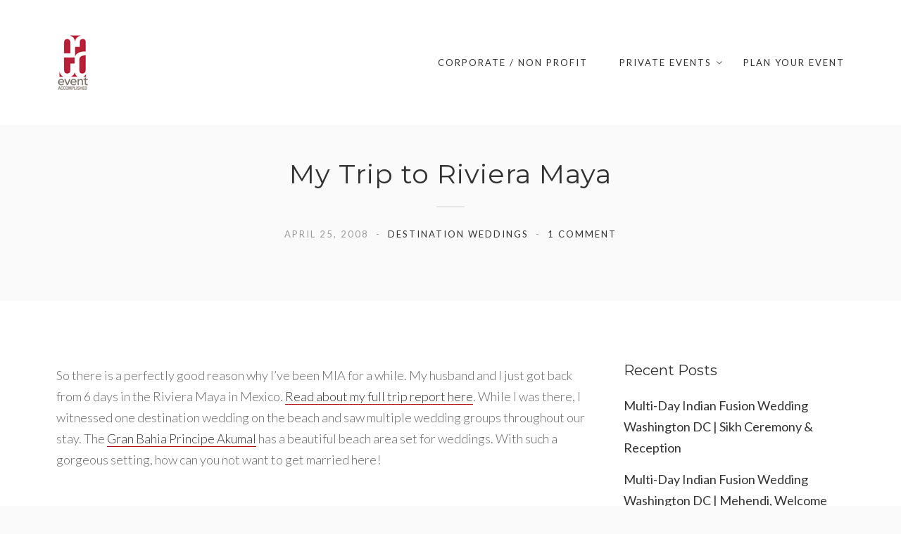

--- FILE ---
content_type: text/html; charset=UTF-8
request_url: http://eventaccomplished.com/2008/04/25/my-trip-to-riviera-maya/
body_size: 16871
content:
<!DOCTYPE html>
<html dir="ltr" lang="en" prefix="og: https://ogp.me/ns#">
<head>
<meta charset="UTF-8">
<meta name="viewport" content="width=device-width, initial-scale=1">
<link rel="profile" href="http://gmpg.org/xfn/11">
<link rel="pingback" href="http://eventaccomplished.com/xmlrpc.php">

<title>DC Wedding &amp; Event Planner | My Trip to Riviera Maya | Event Accomplished</title>
	<style>img:is([sizes="auto" i], [sizes^="auto," i]) { contain-intrinsic-size: 3000px 1500px }</style>
	
		<!-- All in One SEO 4.8.7 - aioseo.com -->
	<meta name="description" content="Trip to Riviera Maya" />
	<meta name="robots" content="max-image-preview:large" />
	<meta name="author" content="Vicky Choy"/>
	<link rel="canonical" href="http://eventaccomplished.com/2008/04/25/my-trip-to-riviera-maya/" />
	<meta name="generator" content="All in One SEO (AIOSEO) 4.8.7" />
		<meta property="og:locale" content="en_US" />
		<meta property="og:site_name" content="Event Accomplished | Washington DC Event &amp; Wedding Planner" />
		<meta property="og:type" content="article" />
		<meta property="og:title" content="DC Wedding &amp; Event Planner | My Trip to Riviera Maya | Event Accomplished" />
		<meta property="og:description" content="Trip to Riviera Maya" />
		<meta property="og:url" content="http://eventaccomplished.com/2008/04/25/my-trip-to-riviera-maya/" />
		<meta property="article:published_time" content="2008-04-25T04:01:26+00:00" />
		<meta property="article:modified_time" content="2017-06-06T03:01:55+00:00" />
		<meta name="twitter:card" content="summary" />
		<meta name="twitter:title" content="DC Wedding &amp; Event Planner | My Trip to Riviera Maya | Event Accomplished" />
		<meta name="twitter:description" content="Trip to Riviera Maya" />
		<script type="application/ld+json" class="aioseo-schema">
			{"@context":"https:\/\/schema.org","@graph":[{"@type":"Article","@id":"http:\/\/eventaccomplished.com\/2008\/04\/25\/my-trip-to-riviera-maya\/#article","name":"DC Wedding & Event Planner | My Trip to Riviera Maya | Event Accomplished","headline":"My Trip to Riviera Maya","author":{"@id":"http:\/\/eventaccomplished.com\/author\/vicky-choy\/#author"},"publisher":{"@id":"http:\/\/eventaccomplished.com\/#organization"},"image":{"@type":"ImageObject","url":"http:\/\/eventaccomplished.com\/wp-content\/uploads\/2017\/02\/logo-1.jpg","@id":"http:\/\/eventaccomplished.com\/#articleImage","width":91,"height":168},"datePublished":"2008-04-25T00:01:26-04:00","dateModified":"2017-06-05T23:01:55-04:00","inLanguage":"en","commentCount":1,"mainEntityOfPage":{"@id":"http:\/\/eventaccomplished.com\/2008\/04\/25\/my-trip-to-riviera-maya\/#webpage"},"isPartOf":{"@id":"http:\/\/eventaccomplished.com\/2008\/04\/25\/my-trip-to-riviera-maya\/#webpage"},"articleSection":"Destination Weddings"},{"@type":"BreadcrumbList","@id":"http:\/\/eventaccomplished.com\/2008\/04\/25\/my-trip-to-riviera-maya\/#breadcrumblist","itemListElement":[{"@type":"ListItem","@id":"http:\/\/eventaccomplished.com#listItem","position":1,"name":"Home","item":"http:\/\/eventaccomplished.com","nextItem":{"@type":"ListItem","@id":"http:\/\/eventaccomplished.com\/category\/destination-weddings\/#listItem","name":"Destination Weddings"}},{"@type":"ListItem","@id":"http:\/\/eventaccomplished.com\/category\/destination-weddings\/#listItem","position":2,"name":"Destination Weddings","item":"http:\/\/eventaccomplished.com\/category\/destination-weddings\/","nextItem":{"@type":"ListItem","@id":"http:\/\/eventaccomplished.com\/2008\/04\/25\/my-trip-to-riviera-maya\/#listItem","name":"My Trip to Riviera Maya"},"previousItem":{"@type":"ListItem","@id":"http:\/\/eventaccomplished.com#listItem","name":"Home"}},{"@type":"ListItem","@id":"http:\/\/eventaccomplished.com\/2008\/04\/25\/my-trip-to-riviera-maya\/#listItem","position":3,"name":"My Trip to Riviera Maya","previousItem":{"@type":"ListItem","@id":"http:\/\/eventaccomplished.com\/category\/destination-weddings\/#listItem","name":"Destination Weddings"}}]},{"@type":"Organization","@id":"http:\/\/eventaccomplished.com\/#organization","name":"Event Accomplished","description":"Washington DC Event & Wedding Planner","url":"http:\/\/eventaccomplished.com\/","logo":{"@type":"ImageObject","url":"http:\/\/eventaccomplished.com\/wp-content\/uploads\/2017\/02\/logo-1.jpg","@id":"http:\/\/eventaccomplished.com\/2008\/04\/25\/my-trip-to-riviera-maya\/#organizationLogo","width":91,"height":168},"image":{"@id":"http:\/\/eventaccomplished.com\/2008\/04\/25\/my-trip-to-riviera-maya\/#organizationLogo"}},{"@type":"Person","@id":"http:\/\/eventaccomplished.com\/author\/vicky-choy\/#author","url":"http:\/\/eventaccomplished.com\/author\/vicky-choy\/","name":"Vicky Choy"},{"@type":"WebPage","@id":"http:\/\/eventaccomplished.com\/2008\/04\/25\/my-trip-to-riviera-maya\/#webpage","url":"http:\/\/eventaccomplished.com\/2008\/04\/25\/my-trip-to-riviera-maya\/","name":"DC Wedding & Event Planner | My Trip to Riviera Maya | Event Accomplished","description":"Trip to Riviera Maya","inLanguage":"en","isPartOf":{"@id":"http:\/\/eventaccomplished.com\/#website"},"breadcrumb":{"@id":"http:\/\/eventaccomplished.com\/2008\/04\/25\/my-trip-to-riviera-maya\/#breadcrumblist"},"author":{"@id":"http:\/\/eventaccomplished.com\/author\/vicky-choy\/#author"},"creator":{"@id":"http:\/\/eventaccomplished.com\/author\/vicky-choy\/#author"},"datePublished":"2008-04-25T00:01:26-04:00","dateModified":"2017-06-05T23:01:55-04:00"},{"@type":"WebSite","@id":"http:\/\/eventaccomplished.com\/#website","url":"http:\/\/eventaccomplished.com\/","name":"Event Accomplished","description":"Washington DC Event & Wedding Planner","inLanguage":"en","publisher":{"@id":"http:\/\/eventaccomplished.com\/#organization"}}]}
		</script>
		<!-- All in One SEO -->

<link rel='dns-prefetch' href='//fonts.googleapis.com' />
<link rel='preconnect' href='https://fonts.gstatic.com' crossorigin />
<link rel="alternate" type="application/rss+xml" title="Event Accomplished &raquo; Feed" href="http://eventaccomplished.com/feed/" />
<link rel="alternate" type="application/rss+xml" title="Event Accomplished &raquo; Comments Feed" href="http://eventaccomplished.com/comments/feed/" />
<link rel="alternate" type="application/rss+xml" title="Event Accomplished &raquo; My Trip to Riviera Maya Comments Feed" href="http://eventaccomplished.com/2008/04/25/my-trip-to-riviera-maya/feed/" />
		<!-- This site uses the Google Analytics by MonsterInsights plugin v9.8.0 - Using Analytics tracking - https://www.monsterinsights.com/ -->
		<!-- Note: MonsterInsights is not currently configured on this site. The site owner needs to authenticate with Google Analytics in the MonsterInsights settings panel. -->
					<!-- No tracking code set -->
				<!-- / Google Analytics by MonsterInsights -->
		<script type="text/javascript">
/* <![CDATA[ */
window._wpemojiSettings = {"baseUrl":"https:\/\/s.w.org\/images\/core\/emoji\/16.0.1\/72x72\/","ext":".png","svgUrl":"https:\/\/s.w.org\/images\/core\/emoji\/16.0.1\/svg\/","svgExt":".svg","source":{"concatemoji":"http:\/\/eventaccomplished.com\/wp-includes\/js\/wp-emoji-release.min.js?ver=6.8.3"}};
/*! This file is auto-generated */
!function(s,n){var o,i,e;function c(e){try{var t={supportTests:e,timestamp:(new Date).valueOf()};sessionStorage.setItem(o,JSON.stringify(t))}catch(e){}}function p(e,t,n){e.clearRect(0,0,e.canvas.width,e.canvas.height),e.fillText(t,0,0);var t=new Uint32Array(e.getImageData(0,0,e.canvas.width,e.canvas.height).data),a=(e.clearRect(0,0,e.canvas.width,e.canvas.height),e.fillText(n,0,0),new Uint32Array(e.getImageData(0,0,e.canvas.width,e.canvas.height).data));return t.every(function(e,t){return e===a[t]})}function u(e,t){e.clearRect(0,0,e.canvas.width,e.canvas.height),e.fillText(t,0,0);for(var n=e.getImageData(16,16,1,1),a=0;a<n.data.length;a++)if(0!==n.data[a])return!1;return!0}function f(e,t,n,a){switch(t){case"flag":return n(e,"\ud83c\udff3\ufe0f\u200d\u26a7\ufe0f","\ud83c\udff3\ufe0f\u200b\u26a7\ufe0f")?!1:!n(e,"\ud83c\udde8\ud83c\uddf6","\ud83c\udde8\u200b\ud83c\uddf6")&&!n(e,"\ud83c\udff4\udb40\udc67\udb40\udc62\udb40\udc65\udb40\udc6e\udb40\udc67\udb40\udc7f","\ud83c\udff4\u200b\udb40\udc67\u200b\udb40\udc62\u200b\udb40\udc65\u200b\udb40\udc6e\u200b\udb40\udc67\u200b\udb40\udc7f");case"emoji":return!a(e,"\ud83e\udedf")}return!1}function g(e,t,n,a){var r="undefined"!=typeof WorkerGlobalScope&&self instanceof WorkerGlobalScope?new OffscreenCanvas(300,150):s.createElement("canvas"),o=r.getContext("2d",{willReadFrequently:!0}),i=(o.textBaseline="top",o.font="600 32px Arial",{});return e.forEach(function(e){i[e]=t(o,e,n,a)}),i}function t(e){var t=s.createElement("script");t.src=e,t.defer=!0,s.head.appendChild(t)}"undefined"!=typeof Promise&&(o="wpEmojiSettingsSupports",i=["flag","emoji"],n.supports={everything:!0,everythingExceptFlag:!0},e=new Promise(function(e){s.addEventListener("DOMContentLoaded",e,{once:!0})}),new Promise(function(t){var n=function(){try{var e=JSON.parse(sessionStorage.getItem(o));if("object"==typeof e&&"number"==typeof e.timestamp&&(new Date).valueOf()<e.timestamp+604800&&"object"==typeof e.supportTests)return e.supportTests}catch(e){}return null}();if(!n){if("undefined"!=typeof Worker&&"undefined"!=typeof OffscreenCanvas&&"undefined"!=typeof URL&&URL.createObjectURL&&"undefined"!=typeof Blob)try{var e="postMessage("+g.toString()+"("+[JSON.stringify(i),f.toString(),p.toString(),u.toString()].join(",")+"));",a=new Blob([e],{type:"text/javascript"}),r=new Worker(URL.createObjectURL(a),{name:"wpTestEmojiSupports"});return void(r.onmessage=function(e){c(n=e.data),r.terminate(),t(n)})}catch(e){}c(n=g(i,f,p,u))}t(n)}).then(function(e){for(var t in e)n.supports[t]=e[t],n.supports.everything=n.supports.everything&&n.supports[t],"flag"!==t&&(n.supports.everythingExceptFlag=n.supports.everythingExceptFlag&&n.supports[t]);n.supports.everythingExceptFlag=n.supports.everythingExceptFlag&&!n.supports.flag,n.DOMReady=!1,n.readyCallback=function(){n.DOMReady=!0}}).then(function(){return e}).then(function(){var e;n.supports.everything||(n.readyCallback(),(e=n.source||{}).concatemoji?t(e.concatemoji):e.wpemoji&&e.twemoji&&(t(e.twemoji),t(e.wpemoji)))}))}((window,document),window._wpemojiSettings);
/* ]]> */
</script>
<style id='wp-emoji-styles-inline-css' type='text/css'>

	img.wp-smiley, img.emoji {
		display: inline !important;
		border: none !important;
		box-shadow: none !important;
		height: 1em !important;
		width: 1em !important;
		margin: 0 0.07em !important;
		vertical-align: -0.1em !important;
		background: none !important;
		padding: 0 !important;
	}
</style>
<link rel='stylesheet' id='wp-block-library-css' href='http://eventaccomplished.com/wp-includes/css/dist/block-library/style.min.css?ver=6.8.3' type='text/css' media='all' />
<style id='classic-theme-styles-inline-css' type='text/css'>
/*! This file is auto-generated */
.wp-block-button__link{color:#fff;background-color:#32373c;border-radius:9999px;box-shadow:none;text-decoration:none;padding:calc(.667em + 2px) calc(1.333em + 2px);font-size:1.125em}.wp-block-file__button{background:#32373c;color:#fff;text-decoration:none}
</style>
<style id='global-styles-inline-css' type='text/css'>
:root{--wp--preset--aspect-ratio--square: 1;--wp--preset--aspect-ratio--4-3: 4/3;--wp--preset--aspect-ratio--3-4: 3/4;--wp--preset--aspect-ratio--3-2: 3/2;--wp--preset--aspect-ratio--2-3: 2/3;--wp--preset--aspect-ratio--16-9: 16/9;--wp--preset--aspect-ratio--9-16: 9/16;--wp--preset--color--black: #000000;--wp--preset--color--cyan-bluish-gray: #abb8c3;--wp--preset--color--white: #ffffff;--wp--preset--color--pale-pink: #f78da7;--wp--preset--color--vivid-red: #cf2e2e;--wp--preset--color--luminous-vivid-orange: #ff6900;--wp--preset--color--luminous-vivid-amber: #fcb900;--wp--preset--color--light-green-cyan: #7bdcb5;--wp--preset--color--vivid-green-cyan: #00d084;--wp--preset--color--pale-cyan-blue: #8ed1fc;--wp--preset--color--vivid-cyan-blue: #0693e3;--wp--preset--color--vivid-purple: #9b51e0;--wp--preset--gradient--vivid-cyan-blue-to-vivid-purple: linear-gradient(135deg,rgba(6,147,227,1) 0%,rgb(155,81,224) 100%);--wp--preset--gradient--light-green-cyan-to-vivid-green-cyan: linear-gradient(135deg,rgb(122,220,180) 0%,rgb(0,208,130) 100%);--wp--preset--gradient--luminous-vivid-amber-to-luminous-vivid-orange: linear-gradient(135deg,rgba(252,185,0,1) 0%,rgba(255,105,0,1) 100%);--wp--preset--gradient--luminous-vivid-orange-to-vivid-red: linear-gradient(135deg,rgba(255,105,0,1) 0%,rgb(207,46,46) 100%);--wp--preset--gradient--very-light-gray-to-cyan-bluish-gray: linear-gradient(135deg,rgb(238,238,238) 0%,rgb(169,184,195) 100%);--wp--preset--gradient--cool-to-warm-spectrum: linear-gradient(135deg,rgb(74,234,220) 0%,rgb(151,120,209) 20%,rgb(207,42,186) 40%,rgb(238,44,130) 60%,rgb(251,105,98) 80%,rgb(254,248,76) 100%);--wp--preset--gradient--blush-light-purple: linear-gradient(135deg,rgb(255,206,236) 0%,rgb(152,150,240) 100%);--wp--preset--gradient--blush-bordeaux: linear-gradient(135deg,rgb(254,205,165) 0%,rgb(254,45,45) 50%,rgb(107,0,62) 100%);--wp--preset--gradient--luminous-dusk: linear-gradient(135deg,rgb(255,203,112) 0%,rgb(199,81,192) 50%,rgb(65,88,208) 100%);--wp--preset--gradient--pale-ocean: linear-gradient(135deg,rgb(255,245,203) 0%,rgb(182,227,212) 50%,rgb(51,167,181) 100%);--wp--preset--gradient--electric-grass: linear-gradient(135deg,rgb(202,248,128) 0%,rgb(113,206,126) 100%);--wp--preset--gradient--midnight: linear-gradient(135deg,rgb(2,3,129) 0%,rgb(40,116,252) 100%);--wp--preset--font-size--small: 13px;--wp--preset--font-size--medium: 20px;--wp--preset--font-size--large: 36px;--wp--preset--font-size--x-large: 42px;--wp--preset--spacing--20: 0.44rem;--wp--preset--spacing--30: 0.67rem;--wp--preset--spacing--40: 1rem;--wp--preset--spacing--50: 1.5rem;--wp--preset--spacing--60: 2.25rem;--wp--preset--spacing--70: 3.38rem;--wp--preset--spacing--80: 5.06rem;--wp--preset--shadow--natural: 6px 6px 9px rgba(0, 0, 0, 0.2);--wp--preset--shadow--deep: 12px 12px 50px rgba(0, 0, 0, 0.4);--wp--preset--shadow--sharp: 6px 6px 0px rgba(0, 0, 0, 0.2);--wp--preset--shadow--outlined: 6px 6px 0px -3px rgba(255, 255, 255, 1), 6px 6px rgba(0, 0, 0, 1);--wp--preset--shadow--crisp: 6px 6px 0px rgba(0, 0, 0, 1);}:where(.is-layout-flex){gap: 0.5em;}:where(.is-layout-grid){gap: 0.5em;}body .is-layout-flex{display: flex;}.is-layout-flex{flex-wrap: wrap;align-items: center;}.is-layout-flex > :is(*, div){margin: 0;}body .is-layout-grid{display: grid;}.is-layout-grid > :is(*, div){margin: 0;}:where(.wp-block-columns.is-layout-flex){gap: 2em;}:where(.wp-block-columns.is-layout-grid){gap: 2em;}:where(.wp-block-post-template.is-layout-flex){gap: 1.25em;}:where(.wp-block-post-template.is-layout-grid){gap: 1.25em;}.has-black-color{color: var(--wp--preset--color--black) !important;}.has-cyan-bluish-gray-color{color: var(--wp--preset--color--cyan-bluish-gray) !important;}.has-white-color{color: var(--wp--preset--color--white) !important;}.has-pale-pink-color{color: var(--wp--preset--color--pale-pink) !important;}.has-vivid-red-color{color: var(--wp--preset--color--vivid-red) !important;}.has-luminous-vivid-orange-color{color: var(--wp--preset--color--luminous-vivid-orange) !important;}.has-luminous-vivid-amber-color{color: var(--wp--preset--color--luminous-vivid-amber) !important;}.has-light-green-cyan-color{color: var(--wp--preset--color--light-green-cyan) !important;}.has-vivid-green-cyan-color{color: var(--wp--preset--color--vivid-green-cyan) !important;}.has-pale-cyan-blue-color{color: var(--wp--preset--color--pale-cyan-blue) !important;}.has-vivid-cyan-blue-color{color: var(--wp--preset--color--vivid-cyan-blue) !important;}.has-vivid-purple-color{color: var(--wp--preset--color--vivid-purple) !important;}.has-black-background-color{background-color: var(--wp--preset--color--black) !important;}.has-cyan-bluish-gray-background-color{background-color: var(--wp--preset--color--cyan-bluish-gray) !important;}.has-white-background-color{background-color: var(--wp--preset--color--white) !important;}.has-pale-pink-background-color{background-color: var(--wp--preset--color--pale-pink) !important;}.has-vivid-red-background-color{background-color: var(--wp--preset--color--vivid-red) !important;}.has-luminous-vivid-orange-background-color{background-color: var(--wp--preset--color--luminous-vivid-orange) !important;}.has-luminous-vivid-amber-background-color{background-color: var(--wp--preset--color--luminous-vivid-amber) !important;}.has-light-green-cyan-background-color{background-color: var(--wp--preset--color--light-green-cyan) !important;}.has-vivid-green-cyan-background-color{background-color: var(--wp--preset--color--vivid-green-cyan) !important;}.has-pale-cyan-blue-background-color{background-color: var(--wp--preset--color--pale-cyan-blue) !important;}.has-vivid-cyan-blue-background-color{background-color: var(--wp--preset--color--vivid-cyan-blue) !important;}.has-vivid-purple-background-color{background-color: var(--wp--preset--color--vivid-purple) !important;}.has-black-border-color{border-color: var(--wp--preset--color--black) !important;}.has-cyan-bluish-gray-border-color{border-color: var(--wp--preset--color--cyan-bluish-gray) !important;}.has-white-border-color{border-color: var(--wp--preset--color--white) !important;}.has-pale-pink-border-color{border-color: var(--wp--preset--color--pale-pink) !important;}.has-vivid-red-border-color{border-color: var(--wp--preset--color--vivid-red) !important;}.has-luminous-vivid-orange-border-color{border-color: var(--wp--preset--color--luminous-vivid-orange) !important;}.has-luminous-vivid-amber-border-color{border-color: var(--wp--preset--color--luminous-vivid-amber) !important;}.has-light-green-cyan-border-color{border-color: var(--wp--preset--color--light-green-cyan) !important;}.has-vivid-green-cyan-border-color{border-color: var(--wp--preset--color--vivid-green-cyan) !important;}.has-pale-cyan-blue-border-color{border-color: var(--wp--preset--color--pale-cyan-blue) !important;}.has-vivid-cyan-blue-border-color{border-color: var(--wp--preset--color--vivid-cyan-blue) !important;}.has-vivid-purple-border-color{border-color: var(--wp--preset--color--vivid-purple) !important;}.has-vivid-cyan-blue-to-vivid-purple-gradient-background{background: var(--wp--preset--gradient--vivid-cyan-blue-to-vivid-purple) !important;}.has-light-green-cyan-to-vivid-green-cyan-gradient-background{background: var(--wp--preset--gradient--light-green-cyan-to-vivid-green-cyan) !important;}.has-luminous-vivid-amber-to-luminous-vivid-orange-gradient-background{background: var(--wp--preset--gradient--luminous-vivid-amber-to-luminous-vivid-orange) !important;}.has-luminous-vivid-orange-to-vivid-red-gradient-background{background: var(--wp--preset--gradient--luminous-vivid-orange-to-vivid-red) !important;}.has-very-light-gray-to-cyan-bluish-gray-gradient-background{background: var(--wp--preset--gradient--very-light-gray-to-cyan-bluish-gray) !important;}.has-cool-to-warm-spectrum-gradient-background{background: var(--wp--preset--gradient--cool-to-warm-spectrum) !important;}.has-blush-light-purple-gradient-background{background: var(--wp--preset--gradient--blush-light-purple) !important;}.has-blush-bordeaux-gradient-background{background: var(--wp--preset--gradient--blush-bordeaux) !important;}.has-luminous-dusk-gradient-background{background: var(--wp--preset--gradient--luminous-dusk) !important;}.has-pale-ocean-gradient-background{background: var(--wp--preset--gradient--pale-ocean) !important;}.has-electric-grass-gradient-background{background: var(--wp--preset--gradient--electric-grass) !important;}.has-midnight-gradient-background{background: var(--wp--preset--gradient--midnight) !important;}.has-small-font-size{font-size: var(--wp--preset--font-size--small) !important;}.has-medium-font-size{font-size: var(--wp--preset--font-size--medium) !important;}.has-large-font-size{font-size: var(--wp--preset--font-size--large) !important;}.has-x-large-font-size{font-size: var(--wp--preset--font-size--x-large) !important;}
:where(.wp-block-post-template.is-layout-flex){gap: 1.25em;}:where(.wp-block-post-template.is-layout-grid){gap: 1.25em;}
:where(.wp-block-columns.is-layout-flex){gap: 2em;}:where(.wp-block-columns.is-layout-grid){gap: 2em;}
:root :where(.wp-block-pullquote){font-size: 1.5em;line-height: 1.6;}
</style>
<link rel='stylesheet' id='contact-form-7-css' href='http://eventaccomplished.com/wp-content/plugins/contact-form-7/includes/css/styles.css?ver=6.1.1' type='text/css' media='all' />
<link rel='stylesheet' id='dt-extend-vc-css' href='http://eventaccomplished.com/wp-content/plugins/delicious-addons-dazzle/extend-vc/core/assets/css/delicious-extend-vc.css?ver=6.8.3' type='text/css' media='all' />
<link rel='stylesheet' id='dt-css-plugins-css' href='http://eventaccomplished.com/wp-content/plugins/delicious-addons-dazzle/extend-vc/core/assets/css/delicious-plugins.css?ver=6.8.3' type='text/css' media='all' />
<!--[if lte IE 10]>
<link rel='stylesheet' id='dt-ie-hacks-css' href='http://eventaccomplished.com/wp-content/plugins/delicious-addons-dazzle/extend-vc/core/assets/css/ie.css?ver=6.8.3' type='text/css' media='all' />
<![endif]-->
<link rel='stylesheet' id='rs-plugin-settings-css' href='http://eventaccomplished.com/wp-content/plugins/revslider/public/assets/css/rs6.css?ver=6.2.23' type='text/css' media='all' />
<style id='rs-plugin-settings-inline-css' type='text/css'>
#rs-demo-id {}
</style>
<link rel='stylesheet' id='dazzle-style-css' href='http://eventaccomplished.com/wp-content/themes/dazzle/style.css?ver=6.8.3' type='text/css' media='all' />
<style id='dazzle-style-inline-css' type='text/css'>
#topfooter aside { width:22%; }
.menu .sub-menu li{ border-left: 1px solid #eee; }
.menu .sub-menu a { padding: 8px 20px; font-size: 14px; line-height: 1.6 !important; }
.main-navigation li a, #dazzle-left-side .menu li a { line-height: inherit !important; }
.main-navigation ul#primary-menu>li.menu-item-has-children:after { top: 5px; }

.main-navigation { min-width: 940px; }

.ww-reviews-widget { max-width: none !important; }

ul,
ol { list-style-position: outside; margin-left: 23px; }

.widget-area ul,
.widget-area ol { margin: 0; }

.entry-content a img { padding-top: 20px; }

.gsection_title { color: #B91F37 !important; }
.gfield.gsection { margin: 0 !important; border-bottom: none !important; }
.gfield { margin: 0 0 10px 0 !important; }
.gfield .medium { margin: 0 !important; border: 1px solid #eee; }
.gform_wrapper .top_label .gfield_label { margin: 0 !important; }
.ginput_container.ginput_container_text { margin: 0 !important; }

.gfield input[type="text"] { height: 36px !important; }
.ginput_container_radio input[type="radio"] { margin: 6px 5px 2px 0 !important; }
body .gform_wrapper .top_label div.ginput_container { margin-top: 8px !important;}

.gform_wrapper li.gfield.gfield_error,
.gform_wrapper li.gfield.gfield_error.gfield_contains_required.gfield_creditcard_warning {
    border: none !important; background-color: transparent !important; }
.gfield.gfield_error { padding: 0 16px 0 0 !important; }
.gfield_description.validation_message { padding-top: 0px !important; font-size: .7em !important; }
.gform_wrapper div.validation_error { display: none !important; }

.page-template-default .site-main li { list-style-type: disc; }

.bm .bi { border-radius: 6px; }

@media only screen and (max-width: 1023px) {
.sub-menu .menu-item,
.menu .sub-menu li { border: none; }

#header.is-triggered { background-color: #fff !important; }
}

.is-png { padding: 2px; }
.dt-title-wrapper * { font-family: Lato, sans-serif; }
.dt-button, button, input[type="submit"].solid, input[type="reset"].solid, input[type="button"].solid, .dt-dropcap-1, .format-quote span, .dt-play-video, .skillbar-title, .counter-number, .package-title, .package-price, .ias-wrapper .ias-trigger, .ias-wrapper .ias-trigger .to-trigger, .ias-noneleft p, .ias-infinite-loader, .ias-wrapper.to-hide, .timeline-wrapper .timeline-list li .timeline-item .timeline-number, span.info-title, .to-trigger, .projnav li span, .is-alt-text, .pagenav, .small-btn-link { font-family: Montserrat, Helvetica, Arial, sans-serif;} 
.main-navigation a:before, .main-navigation a:after { content: none !important; }
.dt-button.button-primary:hover, button.button-primary:hover, input[type="submit"].button-primary:hover, input[type="reset"].button-primary:hover, input[type="button"].button-primary:hover, .dt-button.button-primary:focus, button.button-primary:focus, input[type="submit"].button-primary:focus, input[type="reset"].button-primary:focus, input[type="button"].button-primary:focus, .widget-area .tagcloud a:hover, #headersocial li a:hover { background-color: #B00E0E; border-color:  #B00E0E; }

					.main-navigation ul ul li.current-menu-item > a, .main-navigation a:hover, .main-navigation .current > a, .main-navigation .current > a:hover, .main-navigation.dark-header a:hover, .pagenav a:hover, .pagenav span.current, .author-bio .author-description h3 a:hover, .blog-grid a.excerpt-read-more span:hover, h2.entry-title a:hover, h1.entry-title a:hover, .post-read-more a:hover, aside[id^="woocommerce_"] li a:hover, html .woocommerce ul.products li.product a h3:hover, html .woocommerce .woocommerce-message:before, .widget-area a:hover,.main-navigation :not(.menu-item-type-custom).current_page_item > a, 

					.process-item-title .pi-title, .no-fill .dt-service-icon * , .thin-fill .dt-service-icon span, .thin-fill .dt-service-icon i, .dt-services-grid .delicious-service .delicious-service-icon, .dt-blog-carousel h3.entry-title a:hover, .dt-blog-carousel a.excerpt-read-more span:hover, .dt_pagination a, .dt_pagination a:hover, .dt_pagination span.current, .portfolio.portfolio-layout-mosaic li .dt-awesome-project h3 a:hover, .portfolio.portfolio-layout-parallax li .dt-awesome-project h3 a:hover, ul.dt-tabs li:hover, ul.dt-tabs li.current span.dt-tab-count, ul.dt-tabs li.current span.dt-tab-title, .dt-service-box:hover .dt-service-box-icon span, .timeline-wrapper .timeline-list li .timeline-item:hover .timeline-number, .darker-overlay ul li a:hover, .rev_slider a, .intro-wrapper #text-typed, .intro-wrapper .typed-cursor, #dazzle-left-side .menu li a:hover, #dazzle-left-side .menu li.current > a, #dazzle-left-side #menu-dazzle-regular-menu .current-menu-item a
					 { color: #B00E0E; }

					.main-navigation a:before, .main-navigation a:after, .main-navigation a:hover:before, .main-navigation .current > a:after, .dt-play-video:hover, .main-navigation :not(.menu-item-type-custom).current_page_item > a:after, ::-webkit-scrollbar-thumb:hover,

					.work-cta:hover, .bold-fill .dt-service-icon i, .bold-fill .dt-service-icon span, .dt-blog-carousel .post-thumbnail .post-icon, .portfolio.portfolio-layout-mosaic li .dt-awesome-project h3 a:after, .portfolio.portfolio-layout-parallax li .dt-awesome-project h3 a:after, .timeline-wrapper .timeline-list li:hover:after, #dazzle-left-side .menu li > a:before, html .main-navigation .current_page_item:not(.menu-item-type-custom) > a:after, html .main-navigation .current_page_item:not(.menu-item-type-custom) > a:before
					 { background: #B00E0E ; }

					 html .main-navigation .current_page_item:not(.menu-item-type-custom) > a:after, html .main-navigation .current_page_item:not(.menu-item-type-custom) > a:before, .main-navigation a:hover::before, .main-navigation .current > a::after, .main-navigation a:before, .main-navigation a:after, .timeline-wrapper .timeline-list li:hover:after {
					 	background-color: #B00E0E ;
					 }
					
					p a, .pagenav a:hover, .pagenav span.current, html #comments .bodycomment a, .blog-grid a.excerpt-read-more span:hover, html .post-read-more a, html .woocommerce .woocommerce-message,  html .single-product.woocommerce #content .product .woocommerce-tabs .tabs li.active,

					.thin-fill .dt-service-icon span, .thin-fill .dt-service-icon i, .dt-blog-carousel a.excerpt-read-more span:hover, .dt_pagination a:hover, .dt_pagination span.current
					   { border-color: #B00E0E}
				
html body {background: #FAFAFA;}#wrapper {background: #FFFFFF;}
#header { padding-top: 20pxpx; padding-bottom: 20pxpx;  }
#topfooter aside { width:22%; }
.menu .sub-menu li{ border-left: 1px solid #eee; }
.menu .sub-menu a { padding: 8px 20px; font-size: 14px; line-height: 1.6 !important; }
.main-navigation li a, #dazzle-left-side .menu li a { line-height: inherit !important; }
.main-navigation ul#primary-menu>li.menu-item-has-children:after { top: 5px; }

.main-navigation { min-width: 940px; }

.ww-reviews-widget { max-width: none !important; }

ul,
ol { list-style-position: outside; margin-left: 23px; }

.widget-area ul,
.widget-area ol { margin: 0; }

.entry-content a img { padding-top: 20px; }

.gsection_title { color: #B91F37 !important; }
.gfield.gsection { margin: 0 !important; border-bottom: none !important; }
.gfield { margin: 0 0 10px 0 !important; }
.gfield .medium { margin: 0 !important; border: 1px solid #eee; }
.gform_wrapper .top_label .gfield_label { margin: 0 !important; }
.ginput_container.ginput_container_text { margin: 0 !important; }

.gfield input[type="text"] { height: 36px !important; }
.ginput_container_radio input[type="radio"] { margin: 6px 5px 2px 0 !important; }
body .gform_wrapper .top_label div.ginput_container { margin-top: 8px !important;}

.gform_wrapper li.gfield.gfield_error,
.gform_wrapper li.gfield.gfield_error.gfield_contains_required.gfield_creditcard_warning {
    border: none !important; background-color: transparent !important; }
.gfield.gfield_error { padding: 0 16px 0 0 !important; }
.gfield_description.validation_message { padding-top: 0px !important; font-size: .7em !important; }
.gform_wrapper div.validation_error { display: none !important; }

.page-template-default .site-main li { list-style-type: disc; }

.bm .bi { border-radius: 6px; }

@media only screen and (max-width: 1023px) {
.sub-menu .menu-item,
.menu .sub-menu li { border: none; }

#header.is-triggered { background-color: #fff !important; }
}

.is-png { padding: 2px; }
.dt-title-wrapper * { font-family: Lato, sans-serif; }
.dt-button, button, input[type="submit"].solid, input[type="reset"].solid, input[type="button"].solid, .dt-dropcap-1, .format-quote span, .dt-play-video, .skillbar-title, .counter-number, .package-title, .package-price, .ias-wrapper .ias-trigger, .ias-wrapper .ias-trigger .to-trigger, .ias-noneleft p, .ias-infinite-loader, .ias-wrapper.to-hide, .timeline-wrapper .timeline-list li .timeline-item .timeline-number, span.info-title, .to-trigger, .projnav li span, .is-alt-text, .pagenav, .small-btn-link { font-family: Montserrat, Helvetica, Arial, sans-serif;} 
.main-navigation a:before, .main-navigation a:after { content: none !important; }
.dt-button.button-primary:hover, button.button-primary:hover, input[type="submit"].button-primary:hover, input[type="reset"].button-primary:hover, input[type="button"].button-primary:hover, .dt-button.button-primary:focus, button.button-primary:focus, input[type="submit"].button-primary:focus, input[type="reset"].button-primary:focus, input[type="button"].button-primary:focus, .widget-area .tagcloud a:hover, #headersocial li a:hover { background-color: #B00E0E; border-color:  #B00E0E; }

					.main-navigation ul ul li.current-menu-item > a, .main-navigation a:hover, .main-navigation .current > a, .main-navigation .current > a:hover, .main-navigation.dark-header a:hover, .pagenav a:hover, .pagenav span.current, .author-bio .author-description h3 a:hover, .blog-grid a.excerpt-read-more span:hover, h2.entry-title a:hover, h1.entry-title a:hover, .post-read-more a:hover, aside[id^="woocommerce_"] li a:hover, html .woocommerce ul.products li.product a h3:hover, html .woocommerce .woocommerce-message:before, .widget-area a:hover,.main-navigation :not(.menu-item-type-custom).current_page_item > a, 

					.process-item-title .pi-title, .no-fill .dt-service-icon * , .thin-fill .dt-service-icon span, .thin-fill .dt-service-icon i, .dt-services-grid .delicious-service .delicious-service-icon, .dt-blog-carousel h3.entry-title a:hover, .dt-blog-carousel a.excerpt-read-more span:hover, .dt_pagination a, .dt_pagination a:hover, .dt_pagination span.current, .portfolio.portfolio-layout-mosaic li .dt-awesome-project h3 a:hover, .portfolio.portfolio-layout-parallax li .dt-awesome-project h3 a:hover, ul.dt-tabs li:hover, ul.dt-tabs li.current span.dt-tab-count, ul.dt-tabs li.current span.dt-tab-title, .dt-service-box:hover .dt-service-box-icon span, .timeline-wrapper .timeline-list li .timeline-item:hover .timeline-number, .darker-overlay ul li a:hover, .rev_slider a, .intro-wrapper #text-typed, .intro-wrapper .typed-cursor, #dazzle-left-side .menu li a:hover, #dazzle-left-side .menu li.current > a, #dazzle-left-side #menu-dazzle-regular-menu .current-menu-item a
					 { color: #B00E0E; }

					.main-navigation a:before, .main-navigation a:after, .main-navigation a:hover:before, .main-navigation .current > a:after, .dt-play-video:hover, .main-navigation :not(.menu-item-type-custom).current_page_item > a:after, ::-webkit-scrollbar-thumb:hover,

					.work-cta:hover, .bold-fill .dt-service-icon i, .bold-fill .dt-service-icon span, .dt-blog-carousel .post-thumbnail .post-icon, .portfolio.portfolio-layout-mosaic li .dt-awesome-project h3 a:after, .portfolio.portfolio-layout-parallax li .dt-awesome-project h3 a:after, .timeline-wrapper .timeline-list li:hover:after, #dazzle-left-side .menu li > a:before, html .main-navigation .current_page_item:not(.menu-item-type-custom) > a:after, html .main-navigation .current_page_item:not(.menu-item-type-custom) > a:before
					 { background: #B00E0E ; }

					 html .main-navigation .current_page_item:not(.menu-item-type-custom) > a:after, html .main-navigation .current_page_item:not(.menu-item-type-custom) > a:before, .main-navigation a:hover::before, .main-navigation .current > a::after, .main-navigation a:before, .main-navigation a:after, .timeline-wrapper .timeline-list li:hover:after {
					 	background-color: #B00E0E ;
					 }
					
					p a, .pagenav a:hover, .pagenav span.current, html #comments .bodycomment a, .blog-grid a.excerpt-read-more span:hover, html .post-read-more a, html .woocommerce .woocommerce-message,  html .single-product.woocommerce #content .product .woocommerce-tabs .tabs li.active,

					.thin-fill .dt-service-icon span, .thin-fill .dt-service-icon i, .dt-blog-carousel a.excerpt-read-more span:hover, .dt_pagination a:hover, .dt_pagination span.current
					   { border-color: #B00E0E}
				
html body {background: #FAFAFA;}#wrapper {background: #FFFFFF;}
#header { padding-top: 20pxpx; padding-bottom: 20pxpx;  }
</style>
<link rel='stylesheet' id='dazzle-child-style-css' href='http://eventaccomplished.com/wp-content/themes/dazzle-child/style.css?ver=1.1' type='text/css' media='all' />
<link rel='stylesheet' id='fontawesome-css' href='http://eventaccomplished.com/wp-content/themes/dazzle/assets/fonts/font-awesome/css/font-awesome.css?ver=6.8.3' type='text/css' media='all' />
<link rel='stylesheet' id='et-line-css' href='http://eventaccomplished.com/wp-content/themes/dazzle/assets/fonts/et-line-font/et-line.css?ver=6.8.3' type='text/css' media='all' />
<link rel="preload" as="style" href="https://fonts.googleapis.com/css?family=Lato:100,300,400,700,900,100italic,300italic,400italic,700italic,900italic%7CMontserrat:400,700&#038;subset=latin&#038;display=swap&#038;ver=1616127264" /><link rel="stylesheet" href="https://fonts.googleapis.com/css?family=Lato:100,300,400,700,900,100italic,300italic,400italic,700italic,900italic%7CMontserrat:400,700&#038;subset=latin&#038;display=swap&#038;ver=1616127264" media="print" onload="this.media='all'"><noscript><link rel="stylesheet" href="https://fonts.googleapis.com/css?family=Lato:100,300,400,700,900,100italic,300italic,400italic,700italic,900italic%7CMontserrat:400,700&#038;subset=latin&#038;display=swap&#038;ver=1616127264" /></noscript><script type="text/javascript" src="http://eventaccomplished.com/wp-includes/js/jquery/jquery.min.js?ver=3.7.1" id="jquery-core-js"></script>
<script type="text/javascript" src="http://eventaccomplished.com/wp-includes/js/jquery/jquery-migrate.min.js?ver=3.4.1" id="jquery-migrate-js"></script>
<script type="text/javascript" src="http://eventaccomplished.com/wp-content/plugins/revslider/public/assets/js/rbtools.min.js?ver=6.2.23" id="tp-tools-js"></script>
<script type="text/javascript" src="http://eventaccomplished.com/wp-content/plugins/revslider/public/assets/js/rs6.min.js?ver=6.2.23" id="revmin-js"></script>
<script type="text/javascript" id="dazzle-qloader-js-extra">
/* <![CDATA[ */
var dazzle_load = {"logo":"<div id=\"preloader-with-img\"><div id=\"spinner\"><\/div><img class=\"is-in-preloader\" src=\"http:\/\/www.eventaccomplished.com\/wp-content\/uploads\/2017\/02\/spinner_logo.jpg\" width=\"80\" height= \"80\"\/><\/div><\/div>"};
var dazzle_load = {"logo":"<div id=\"preloader-with-img\"><div id=\"spinner\"><\/div><img class=\"is-in-preloader\" src=\"http:\/\/www.eventaccomplished.com\/wp-content\/uploads\/2017\/02\/spinner_logo.jpg\" width=\"80\" height= \"80\"\/><\/div><\/div>"};
/* ]]> */
</script>
<script type="text/javascript" src="http://eventaccomplished.com/wp-content/themes/dazzle/assets/js/plugins/jquery.queryloader2.js?ver=1.0" id="dazzle-qloader-js"></script>
<script type="text/javascript" id="dazzle-custom-loader-js-extra">
/* <![CDATA[ */
var dazzle_loader = {"dazzle_bcolor":"#B00E0E"};
var dazzle_loader = {"dazzle_bcolor":"#B00E0E"};
/* ]]> */
</script>
<script type="text/javascript" src="http://eventaccomplished.com/wp-content/themes/dazzle/assets/js/custom-loader.js?ver=1.0" id="dazzle-custom-loader-js"></script>
<link rel="https://api.w.org/" href="http://eventaccomplished.com/wp-json/" /><link rel="alternate" title="JSON" type="application/json" href="http://eventaccomplished.com/wp-json/wp/v2/posts/2424" /><link rel="EditURI" type="application/rsd+xml" title="RSD" href="http://eventaccomplished.com/xmlrpc.php?rsd" />
<meta name="generator" content="WordPress 6.8.3" />
<link rel='shortlink' href='http://eventaccomplished.com/?p=2424' />
<link rel="alternate" title="oEmbed (JSON)" type="application/json+oembed" href="http://eventaccomplished.com/wp-json/oembed/1.0/embed?url=http%3A%2F%2Feventaccomplished.com%2F2008%2F04%2F25%2Fmy-trip-to-riviera-maya%2F" />
<link rel="alternate" title="oEmbed (XML)" type="text/xml+oembed" href="http://eventaccomplished.com/wp-json/oembed/1.0/embed?url=http%3A%2F%2Feventaccomplished.com%2F2008%2F04%2F25%2Fmy-trip-to-riviera-maya%2F&#038;format=xml" />
<meta name="generator" content="Redux 4.5.7" /><script>(function(i,s,o,g,r,a,m){i['GoogleAnalyticsObject']=r;i[r]=i[r]||function(){
(i[r].q=i[r].q||[]).push(arguments)},i[r].l=1*new Date();a=s.createElement(o),
m=s.getElementsByTagName(o)[0];a.async=1;a.src=g;m.parentNode.insertBefore(a,m)
})(window,document,'script','https://www.google-analytics.com/analytics.js','ga');

ga('create', 'UA-26752605-1', 'auto');
ga('send', 'pageview');</script><meta name="generator" content="Powered by WPBakery Page Builder - drag and drop page builder for WordPress."/>
<script>(function(i,s,o,g,r,a,m){i['GoogleAnalyticsObject']=r;i[r]=i[r]||function(){
(i[r].q=i[r].q||[]).push(arguments)},i[r].l=1*new Date();a=s.createElement(o),
m=s.getElementsByTagName(o)[0];a.async=1;a.src=g;m.parentNode.insertBefore(a,m)
})(window,document,'script','https://www.google-analytics.com/analytics.js','ga');

ga('create', 'UA-26752605-1', 'auto');
ga('send', 'pageview');</script><meta name="generator" content="Powered by Slider Revolution 6.2.23 - responsive, Mobile-Friendly Slider Plugin for WordPress with comfortable drag and drop interface." />
<link rel="icon" href="http://eventaccomplished.com/wp-content/uploads/2017/02/spinner_logo.jpg" sizes="32x32" />
<link rel="icon" href="http://eventaccomplished.com/wp-content/uploads/2017/02/spinner_logo.jpg" sizes="192x192" />
<link rel="apple-touch-icon" href="http://eventaccomplished.com/wp-content/uploads/2017/02/spinner_logo.jpg" />
<meta name="msapplication-TileImage" content="http://eventaccomplished.com/wp-content/uploads/2017/02/spinner_logo.jpg" />
<script type="text/javascript">function setREVStartSize(e){
			//window.requestAnimationFrame(function() {				 
				window.RSIW = window.RSIW===undefined ? window.innerWidth : window.RSIW;	
				window.RSIH = window.RSIH===undefined ? window.innerHeight : window.RSIH;	
				try {								
					var pw = document.getElementById(e.c).parentNode.offsetWidth,
						newh;
					pw = pw===0 || isNaN(pw) ? window.RSIW : pw;
					e.tabw = e.tabw===undefined ? 0 : parseInt(e.tabw);
					e.thumbw = e.thumbw===undefined ? 0 : parseInt(e.thumbw);
					e.tabh = e.tabh===undefined ? 0 : parseInt(e.tabh);
					e.thumbh = e.thumbh===undefined ? 0 : parseInt(e.thumbh);
					e.tabhide = e.tabhide===undefined ? 0 : parseInt(e.tabhide);
					e.thumbhide = e.thumbhide===undefined ? 0 : parseInt(e.thumbhide);
					e.mh = e.mh===undefined || e.mh=="" || e.mh==="auto" ? 0 : parseInt(e.mh,0);		
					if(e.layout==="fullscreen" || e.l==="fullscreen") 						
						newh = Math.max(e.mh,window.RSIH);					
					else{					
						e.gw = Array.isArray(e.gw) ? e.gw : [e.gw];
						for (var i in e.rl) if (e.gw[i]===undefined || e.gw[i]===0) e.gw[i] = e.gw[i-1];					
						e.gh = e.el===undefined || e.el==="" || (Array.isArray(e.el) && e.el.length==0)? e.gh : e.el;
						e.gh = Array.isArray(e.gh) ? e.gh : [e.gh];
						for (var i in e.rl) if (e.gh[i]===undefined || e.gh[i]===0) e.gh[i] = e.gh[i-1];
											
						var nl = new Array(e.rl.length),
							ix = 0,						
							sl;					
						e.tabw = e.tabhide>=pw ? 0 : e.tabw;
						e.thumbw = e.thumbhide>=pw ? 0 : e.thumbw;
						e.tabh = e.tabhide>=pw ? 0 : e.tabh;
						e.thumbh = e.thumbhide>=pw ? 0 : e.thumbh;					
						for (var i in e.rl) nl[i] = e.rl[i]<window.RSIW ? 0 : e.rl[i];
						sl = nl[0];									
						for (var i in nl) if (sl>nl[i] && nl[i]>0) { sl = nl[i]; ix=i;}															
						var m = pw>(e.gw[ix]+e.tabw+e.thumbw) ? 1 : (pw-(e.tabw+e.thumbw)) / (e.gw[ix]);					
						newh =  (e.gh[ix] * m) + (e.tabh + e.thumbh);
					}				
					if(window.rs_init_css===undefined) window.rs_init_css = document.head.appendChild(document.createElement("style"));					
					document.getElementById(e.c).height = newh+"px";
					window.rs_init_css.innerHTML += "#"+e.c+"_wrapper { height: "+newh+"px }";				
				} catch(e){
					console.log("Failure at Presize of Slider:" + e)
				}					   
			//});
		  };</script>
<style id="dazzle_redux_data-dynamic-css" title="dynamic-css" class="redux-options-output">html body{font-family:Lato;line-height:30px;font-weight:300;font-style:normal;color:#656565;font-size:18px;}html .main-navigation li a,#dazzle-left-side .menu li a{font-family:Lato;line-height:22px;font-weight:400;font-style:normal;color:#323232;font-size:13px;}html .main-navigation ul ul a{font-family:Lato;line-height:24px;font-weight:400;font-style:normal;font-size:15px;}html h1{font-family:Montserrat;line-height:52px;font-weight:400;font-style:normal;color:#323232;font-size:42px;}html h2{font-family:Montserrat;line-height:42px;font-weight:400;font-style:normal;color:#323232;font-size:30px;}html h3{font-family:Montserrat;line-height:32px;font-weight:400;font-style:normal;color:#323232;font-size:24px;}html h4{font-family:Montserrat;line-height:28px;font-weight:400;font-style:normal;color:#323232;font-size:18px;}html h5{font-family:Montserrat;line-height:24px;font-weight:400;font-style:normal;color:#323232;font-size:15px;}html h6{font-family:Montserrat;line-height:20px;font-weight:700;font-style:normal;color:#323232;font-size:14px;}html body{background-color:#FAFAFA;}html body #page{background-color:#FFFFFF;}html .site-footer{background-color:#FAFAFA;}-moz::selection,::selection{background:#323232;}</style><noscript><style> .wpb_animate_when_almost_visible { opacity: 1; }</style></noscript></head>


<body class="wp-singular post-template-default single single-post postid-2424 single-format-standard wp-theme-dazzle wp-child-theme-dazzle-child wpb-js-composer js-comp-ver-6.4.1 vc_responsive">

	<!-- preloader-->
	<div id="qLoverlay"></div>

	
			

	<!-- sliding sidebar -->
	


	
<div id="page" class="hfeed header-regular site wide-layout">
	<a class="skip-link screen-reader-text" href="#content">Skip to content</a>

	

 	 

	<header id="header" class="site-header initial-state">
		<div class="container">
			<div class="three columns logo-container">
				<div class="site-branding">
					<div class="logo animated fadeInUp">
											<a href="http://eventaccomplished.com/" title="Event Accomplished" rel="home"><img class="is-png" src="http://www.eventaccomplished.com/wp-content/uploads/2017/03/logo-2.jpg" alt="Event Accomplished" /></a>
						

								
					</div><!--end logo-->

				</div><!-- .site-branding -->
			</div><!-- .three.columns -->

					
		 			
			
			<div class="nine columns nav-trigger classic-menu ">

				<div class="header-nav">

					<nav id="site-navigation" class="main-navigation classic-menu light-header">

												

												

					<div class="dt-homepage-menu-container"><ul id="primary-menu" class="menu"><li id="menu-item-61" class="menu-item menu-item-type-post_type menu-item-object-page menu-item-61"><a href="http://eventaccomplished.com/corporate-non-profit/">Corporate / Non Profit</a></li>
<li id="menu-item-99" class="menu-item menu-item-type-post_type menu-item-object-page menu-item-has-children menu-item-99"><a href="http://eventaccomplished.com/social-events/">Private Events</a>
<ul class="sub-menu">
	<li id="menu-item-115" class="menu-item menu-item-type-post_type menu-item-object-page menu-item-115"><a href="http://eventaccomplished.com/celebrations/">Celebrations</a></li>
	<li id="menu-item-116" class="menu-item menu-item-type-post_type menu-item-object-page menu-item-has-children menu-item-116"><a href="http://eventaccomplished.com/weddings/">Weddings</a>
	<ul class="sub-menu">
		<li id="menu-item-6819" class="menu-item menu-item-type-post_type menu-item-object-page menu-item-6819"><a href="http://eventaccomplished.com/weddings/dc-virginia-micro-weddings/">Micro Weddings</a></li>
	</ul>
</li>
</ul>
</li>
<li id="menu-item-60" class="menu-item menu-item-type-post_type menu-item-object-page menu-item-60"><a href="http://eventaccomplished.com/contact-us/">Plan Your Event</a></li>
</ul></div>					</nav><!-- #site-navigation -->		
				</div> <!-- .header-nav -->	
			</div><!-- .nine.columns-->
						
				

				<!-- burger menu -->
				<div class="bm light-header classic-menu">
					<div class="bi burger-icon">
						<div id="burger-menu">
							<div class="bar"></div>
							<div class="bar"></div>
							<div class="bar"></div>
						</div>
					</div>	
				</div>		
		</div>

					

	</header><!-- #masthead -->

 	

	<div id="hello"></div>

	<div class="menu-fixer"></div>

	<div id="content" class="site-content">

	<div class="page-title-wrapper">
		<div class="container ">
		<h1>My Trip to Riviera Maya</h1><header class="entry-header"><div class="entry-meta"><span class="posted-on"><time class="entry-date published" datetime="2008-04-25T00:01:26-04:00">April 25, 2008</time><time class="updated" datetime="2017-06-05T23:01:55-04:00">June 5, 2017</time></span><span class="cat-links"><a href="http://eventaccomplished.com/category/destination-weddings/" rel="category tag">Destination Weddings</a></span><span class="comments-link"><a href="http://eventaccomplished.com/2008/04/25/my-trip-to-riviera-maya/#comments">1 Comment</a></span></div></header>
		</div>
	</div>	


	<div class="space under-title"></div>

 

<div class="container">

	<div id="primary" class="content-area percent-blog sidebar-right">
		<main id="main" class="site-main">

		
			

<article id="post-2424" class="post-2424 post type-post status-publish format-standard hentry category-destination-weddings">

		<header class="entry-header">

		
				<div class="entry-meta">
					</div><!-- .entry-meta -->
						
		
	</header><!-- .entry-header -->

	<div class="entry-content">
		<p>So there is a perfectly good reason why I&#8217;ve been MIA for a while. My husband and I just got back from 6 days in the Riviera Maya in Mexico. <a href="http://vickychoy.wordpress.com/2008/04/25/riviera-maya-trip/" target="_blank">Read about my full trip report here</a>. While I was there, I witnessed one destination wedding on the beach and saw multiple wedding groups throughout our stay. The <a href="http://www.bahiaprincipeusa.com/bp/usa/caribbean-hotels/mexico/riviera-maya/gran-bahia-principe-akumal/hotel-information.html" target="_blank">Gran Bahia Principe Akumal</a> has a beautiful beach area set for weddings. With such a gorgeous setting, how can you not want to get married here!  </p>

			</div><!-- .entry-content -->

	<footer class="entry-footer">
			</footer><!-- .entry-footer -->
</article><!-- #post-## -->

									
				<div class="share-options align-center">
					<h6>Share this Article</h6>
					<a href="" class="twitter-sharer" onClick="twitterSharer()"><i class="fa fa-twitter"></i></a>
					<a href="" class="facebook-sharer" onClick="facebookSharer()"><i class="fa fa-facebook"></i></a>
					<a href="" class="pinterest-sharer" onClick="pinterestSharer()"><i class="fa fa-pinterest"></i></a>
					<a href="" class="google-sharer" onClick="googleSharer()"><i class="fa fa-google-plus"></i></a>
					<a href="" class="linkedin-sharer" onClick="linkedinSharer()"><i class="fa fa-linkedin"></i></a>
				</div>
				
					


			
	<nav class="navigation post-navigation" aria-label="Posts">
		<h2 class="screen-reader-text">Post navigation</h2>
		<div class="nav-links"><div class="nav-previous"><a href="http://eventaccomplished.com/2008/04/09/venue-spotlight-harman-center-for-the-arts/" rel="prev"><span>Previous Article</span>Venue Spotlight: Harman Center for the Arts</a></div><div class="nav-next"><a href="http://eventaccomplished.com/2008/04/25/dc-wedding-planner-vicky-choy-fun-facts/" rel="next"><span>Next Article</span>Musical Fun Facts about Vicky Choy</a></div></div>
	</nav>			
				

			
<div id="comments" class="comments-area">

	
			<h2 class="comments-title">
			One thought on &ldquo;<span>My Trip to Riviera Maya</span>&rdquo;		</h2>

		
		<ol class="comment-list">
					<li class="comment" class="comment even thread-even depth-1" id="comment-3">
			<div class="commentwrap">
				<div class="avatar">
					<img alt='' src='https://secure.gravatar.com/avatar/f104838d6b37d21b5e903b00d52e1197241215bbf4853f98a4d9c6872d1911f2?s=60&#038;d=mm&#038;r=g' srcset='https://secure.gravatar.com/avatar/f104838d6b37d21b5e903b00d52e1197241215bbf4853f98a4d9c6872d1911f2?s=120&#038;d=mm&#038;r=g 2x' class='avatar avatar-60 photo' height='60' width='60' decoding='async'/>				</div><!--end avatar-->
				
				<div class="metacomment">
					<span class="comment-author-name">kawania</span>
					<span class="comment-time">April 25, 2008</a></span>
				</div><!--end metacomment-->
			
				<div class="bodycomment">
										<p>Fabulous pictures!</p>
<p>You have been tagged!  Please stop by my blog for the new rules!  Love &amp; Soul Always, Kay</p>
				</div><!--end bodycomment-->

				<div class="replycomment">
					<a rel="nofollow" class="comment-reply-link" href="#comment-3" data-commentid="3" data-postid="2424" data-belowelement="comment-3" data-respondelement="respond" data-replyto="Reply to kawania" aria-label="Reply to kawania">Reply</a> 
				</div>
			</div><!--end commentwrap-->
		
	</li><!-- #comment-## -->
		</ol><!-- .comment-list -->

		
	
	
	<div id="respond" class="comment-respond">
		<h3 id="reply-title" class="comment-reply-title">Leave a Comment <small><a rel="nofollow" id="cancel-comment-reply-link" href="/2008/04/25/my-trip-to-riviera-maya/#respond" style="display:none;">Cancel Comment</a></small></h3><form action="http://eventaccomplished.com/wp-comments-post.php" method="post" id="commentform" class="comment-form"><p class="comment-notes">Your email address will not be published. Marked fields are required.</p><div class="comment-form-comment"><fieldset><textarea id="comment" placeholder="Your Comment *" name="comment" cols="45" rows="8" aria-required="true"></textarea></fieldset></div><div class="row"><div class="four columns"><div class="comment-form-author"><fieldset><input id="author" name="author" type="text" placeholder="Name *" value="" size="30" aria-required='true' /></fieldset></div></div>
<div class="four columns"><div class="comment-form-email"><fieldset><input id="email" name="email" type="text" value="" size="30" placeholder="Email *"  aria-required='true' /></fieldset></div></div>
<div class="four columns"><div class="comment-form-url"><fieldset><input id="url" name="url" type="text" value="" placeholder="Website" size="30" /></fieldset></div></div></div>
<p class="form-submit"><input name="submit" type="submit" id="submit_my_comment" class="solid" value="Submit" /> <input type='hidden' name='comment_post_ID' value='2424' id='comment_post_ID' />
<input type='hidden' name='comment_parent' id='comment_parent' value='0' />
</p>
<script type='text/javascript'>
/* <![CDATA[ */
r3f5x9JS=escape(document['referrer']);
hf1N='d13c31b170ded89813f50b27d6a67db3';
hf1V='0707f218585515f6a8bc99cfa0157ac0';
document.write("<input type='hidden' name='r3f5x9JS' value='"+r3f5x9JS+"' /><input type='hidden' name='"+hf1N+"' value='"+hf1V+"' />");
/* ]]> */
</script>
<noscript><input type="hidden" name="JS04X7" value="NS1" /></noscript>
<noscript><p><strong>Currently you have JavaScript disabled. In order to post comments, please make sure JavaScript and Cookies are enabled, and reload the page.</strong> <a href="http://enable-javascript.com/" rel="nofollow external" >Click here for instructions on how to enable JavaScript in your browser.</a></p></noscript>
</form>	</div><!-- #respond -->
	
</div><!-- #comments -->

		
		</main><!-- #main -->
	</div><!-- #primary -->

	<div id="secondary" class="widget-area percent-sidebar "">
		<aside id="recent-posts-2" class="widget widget_recent_entries">
		<h3 class="widget-title">Recent Posts</h3>
		<ul>
											<li>
					<a href="http://eventaccomplished.com/2025/09/10/multi-day-indian-fusion-wedding-washington-dc-sikh-ceremony-reception/">Multi-Day Indian Fusion Wedding Washington DC | Sikh Ceremony &#038; Reception</a>
									</li>
											<li>
					<a href="http://eventaccomplished.com/2025/09/03/multi-day-indian-fusion-wedding-washington-dc-mehendi-welcome-party-baraat/">Multi-Day Indian Fusion Wedding Washington DC | Mehendi, Welcome Party, Baraat</a>
									</li>
											<li>
					<a href="http://eventaccomplished.com/2025/08/27/editorial-feature-color-palettes-for-indian-weddings/">Editorial Feature: Color Palettes for Indian Weddings</a>
									</li>
					</ul>

		</aside><aside id="categories-2" class="widget widget_categories"><h3 class="widget-title">Categories</h3><form action="http://eventaccomplished.com" method="get"><label class="screen-reader-text" for="cat">Categories</label><select  name='cat' id='cat' class='postform'>
	<option value='-1'>Select Category</option>
	<option class="level-0" value="34">Baker</option>
	<option class="level-0" value="481">Behind the Scenes</option>
	<option class="level-0" value="168">Catering</option>
	<option class="level-0" value="688">Celebrations</option>
	<option class="level-0" value="115">Charity</option>
	<option class="level-0" value="814">Corporate Event</option>
	<option class="level-0" value="165">Decor</option>
	<option class="level-0" value="138">Design</option>
	<option class="level-0" value="127">Destination Weddings</option>
	<option class="level-0" value="386">Fusion wedding</option>
	<option class="level-0" value="793">Gifts / Favors Ideas</option>
	<option class="level-0" value="797">Giveaway | Offers | Contests</option>
	<option class="level-0" value="8">Guest Activities</option>
	<option class="level-0" value="799">Happenings</option>
	<option class="level-0" value="23">Indian weddings</option>
	<option class="level-0" value="800">Meet the Pros</option>
	<option class="level-0" value="986">Nonprofit Event</option>
	<option class="level-0" value="804">Press</option>
	<option class="level-0" value="28">Real Wedding</option>
	<option class="level-0" value="5">Rehearsal Dinner</option>
	<option class="level-0" value="559">Testimonials</option>
	<option class="level-0" value="113">Tips</option>
	<option class="level-0" value="106">Venue</option>
	<option class="level-0" value="335">Wedding Fashion</option>
	<option class="level-0" value="913">Wedding Videos</option>
	<option class="level-0" value="511">Welcome Parties</option>
</select>
</form><script type="text/javascript">
/* <![CDATA[ */

(function() {
	var dropdown = document.getElementById( "cat" );
	function onCatChange() {
		if ( dropdown.options[ dropdown.selectedIndex ].value > 0 ) {
			dropdown.parentNode.submit();
		}
	}
	dropdown.onchange = onCatChange;
})();

/* ]]> */
</script>
</aside><aside id="archives-2" class="widget widget_archive"><h3 class="widget-title">Archives</h3>		<label class="screen-reader-text" for="archives-dropdown-2">Archives</label>
		<select id="archives-dropdown-2" name="archive-dropdown">
			
			<option value="">Select Month</option>
				<option value='http://eventaccomplished.com/2025/09/'> September 2025 &nbsp;(2)</option>
	<option value='http://eventaccomplished.com/2025/08/'> August 2025 &nbsp;(2)</option>
	<option value='http://eventaccomplished.com/2024/11/'> November 2024 &nbsp;(1)</option>
	<option value='http://eventaccomplished.com/2024/10/'> October 2024 &nbsp;(1)</option>
	<option value='http://eventaccomplished.com/2024/09/'> September 2024 &nbsp;(1)</option>
	<option value='http://eventaccomplished.com/2024/08/'> August 2024 &nbsp;(1)</option>
	<option value='http://eventaccomplished.com/2024/05/'> May 2024 &nbsp;(1)</option>
	<option value='http://eventaccomplished.com/2024/02/'> February 2024 &nbsp;(1)</option>
	<option value='http://eventaccomplished.com/2024/01/'> January 2024 &nbsp;(2)</option>
	<option value='http://eventaccomplished.com/2023/10/'> October 2023 &nbsp;(3)</option>
	<option value='http://eventaccomplished.com/2023/03/'> March 2023 &nbsp;(1)</option>
	<option value='http://eventaccomplished.com/2023/02/'> February 2023 &nbsp;(2)</option>
	<option value='http://eventaccomplished.com/2022/03/'> March 2022 &nbsp;(1)</option>
	<option value='http://eventaccomplished.com/2022/02/'> February 2022 &nbsp;(2)</option>
	<option value='http://eventaccomplished.com/2021/11/'> November 2021 &nbsp;(1)</option>
	<option value='http://eventaccomplished.com/2021/07/'> July 2021 &nbsp;(1)</option>
	<option value='http://eventaccomplished.com/2021/05/'> May 2021 &nbsp;(1)</option>
	<option value='http://eventaccomplished.com/2021/04/'> April 2021 &nbsp;(1)</option>
	<option value='http://eventaccomplished.com/2021/02/'> February 2021 &nbsp;(1)</option>
	<option value='http://eventaccomplished.com/2021/01/'> January 2021 &nbsp;(2)</option>
	<option value='http://eventaccomplished.com/2020/11/'> November 2020 &nbsp;(2)</option>
	<option value='http://eventaccomplished.com/2020/07/'> July 2020 &nbsp;(3)</option>
	<option value='http://eventaccomplished.com/2020/06/'> June 2020 &nbsp;(1)</option>
	<option value='http://eventaccomplished.com/2020/05/'> May 2020 &nbsp;(1)</option>
	<option value='http://eventaccomplished.com/2020/04/'> April 2020 &nbsp;(1)</option>
	<option value='http://eventaccomplished.com/2020/03/'> March 2020 &nbsp;(1)</option>
	<option value='http://eventaccomplished.com/2020/02/'> February 2020 &nbsp;(2)</option>
	<option value='http://eventaccomplished.com/2020/01/'> January 2020 &nbsp;(3)</option>
	<option value='http://eventaccomplished.com/2019/11/'> November 2019 &nbsp;(1)</option>
	<option value='http://eventaccomplished.com/2019/10/'> October 2019 &nbsp;(1)</option>
	<option value='http://eventaccomplished.com/2019/09/'> September 2019 &nbsp;(1)</option>
	<option value='http://eventaccomplished.com/2019/08/'> August 2019 &nbsp;(1)</option>
	<option value='http://eventaccomplished.com/2019/06/'> June 2019 &nbsp;(3)</option>
	<option value='http://eventaccomplished.com/2019/05/'> May 2019 &nbsp;(1)</option>
	<option value='http://eventaccomplished.com/2019/04/'> April 2019 &nbsp;(2)</option>
	<option value='http://eventaccomplished.com/2019/03/'> March 2019 &nbsp;(3)</option>
	<option value='http://eventaccomplished.com/2019/02/'> February 2019 &nbsp;(2)</option>
	<option value='http://eventaccomplished.com/2019/01/'> January 2019 &nbsp;(5)</option>
	<option value='http://eventaccomplished.com/2018/12/'> December 2018 &nbsp;(1)</option>
	<option value='http://eventaccomplished.com/2018/11/'> November 2018 &nbsp;(2)</option>
	<option value='http://eventaccomplished.com/2018/10/'> October 2018 &nbsp;(1)</option>
	<option value='http://eventaccomplished.com/2018/09/'> September 2018 &nbsp;(1)</option>
	<option value='http://eventaccomplished.com/2018/08/'> August 2018 &nbsp;(1)</option>
	<option value='http://eventaccomplished.com/2018/07/'> July 2018 &nbsp;(2)</option>
	<option value='http://eventaccomplished.com/2018/06/'> June 2018 &nbsp;(3)</option>
	<option value='http://eventaccomplished.com/2018/04/'> April 2018 &nbsp;(3)</option>
	<option value='http://eventaccomplished.com/2018/03/'> March 2018 &nbsp;(4)</option>
	<option value='http://eventaccomplished.com/2018/02/'> February 2018 &nbsp;(4)</option>
	<option value='http://eventaccomplished.com/2018/01/'> January 2018 &nbsp;(4)</option>
	<option value='http://eventaccomplished.com/2017/11/'> November 2017 &nbsp;(1)</option>
	<option value='http://eventaccomplished.com/2017/10/'> October 2017 &nbsp;(3)</option>
	<option value='http://eventaccomplished.com/2017/09/'> September 2017 &nbsp;(3)</option>
	<option value='http://eventaccomplished.com/2017/08/'> August 2017 &nbsp;(5)</option>
	<option value='http://eventaccomplished.com/2017/07/'> July 2017 &nbsp;(4)</option>
	<option value='http://eventaccomplished.com/2017/06/'> June 2017 &nbsp;(4)</option>
	<option value='http://eventaccomplished.com/2017/05/'> May 2017 &nbsp;(5)</option>
	<option value='http://eventaccomplished.com/2017/04/'> April 2017 &nbsp;(4)</option>
	<option value='http://eventaccomplished.com/2017/03/'> March 2017 &nbsp;(5)</option>
	<option value='http://eventaccomplished.com/2017/02/'> February 2017 &nbsp;(4)</option>
	<option value='http://eventaccomplished.com/2017/01/'> January 2017 &nbsp;(4)</option>
	<option value='http://eventaccomplished.com/2016/07/'> July 2016 &nbsp;(2)</option>
	<option value='http://eventaccomplished.com/2016/06/'> June 2016 &nbsp;(4)</option>
	<option value='http://eventaccomplished.com/2016/04/'> April 2016 &nbsp;(2)</option>
	<option value='http://eventaccomplished.com/2016/03/'> March 2016 &nbsp;(4)</option>
	<option value='http://eventaccomplished.com/2016/02/'> February 2016 &nbsp;(2)</option>
	<option value='http://eventaccomplished.com/2016/01/'> January 2016 &nbsp;(5)</option>
	<option value='http://eventaccomplished.com/2015/12/'> December 2015 &nbsp;(1)</option>
	<option value='http://eventaccomplished.com/2015/07/'> July 2015 &nbsp;(1)</option>
	<option value='http://eventaccomplished.com/2015/06/'> June 2015 &nbsp;(2)</option>
	<option value='http://eventaccomplished.com/2015/04/'> April 2015 &nbsp;(1)</option>
	<option value='http://eventaccomplished.com/2015/03/'> March 2015 &nbsp;(2)</option>
	<option value='http://eventaccomplished.com/2015/02/'> February 2015 &nbsp;(5)</option>
	<option value='http://eventaccomplished.com/2015/01/'> January 2015 &nbsp;(6)</option>
	<option value='http://eventaccomplished.com/2014/08/'> August 2014 &nbsp;(2)</option>
	<option value='http://eventaccomplished.com/2014/07/'> July 2014 &nbsp;(1)</option>
	<option value='http://eventaccomplished.com/2014/06/'> June 2014 &nbsp;(2)</option>
	<option value='http://eventaccomplished.com/2014/05/'> May 2014 &nbsp;(1)</option>
	<option value='http://eventaccomplished.com/2014/04/'> April 2014 &nbsp;(1)</option>
	<option value='http://eventaccomplished.com/2014/03/'> March 2014 &nbsp;(2)</option>
	<option value='http://eventaccomplished.com/2014/02/'> February 2014 &nbsp;(1)</option>
	<option value='http://eventaccomplished.com/2014/01/'> January 2014 &nbsp;(5)</option>
	<option value='http://eventaccomplished.com/2013/12/'> December 2013 &nbsp;(5)</option>
	<option value='http://eventaccomplished.com/2013/09/'> September 2013 &nbsp;(1)</option>
	<option value='http://eventaccomplished.com/2013/07/'> July 2013 &nbsp;(1)</option>
	<option value='http://eventaccomplished.com/2013/06/'> June 2013 &nbsp;(4)</option>
	<option value='http://eventaccomplished.com/2013/03/'> March 2013 &nbsp;(3)</option>
	<option value='http://eventaccomplished.com/2013/02/'> February 2013 &nbsp;(3)</option>
	<option value='http://eventaccomplished.com/2013/01/'> January 2013 &nbsp;(10)</option>
	<option value='http://eventaccomplished.com/2012/08/'> August 2012 &nbsp;(2)</option>
	<option value='http://eventaccomplished.com/2012/07/'> July 2012 &nbsp;(4)</option>
	<option value='http://eventaccomplished.com/2012/03/'> March 2012 &nbsp;(2)</option>
	<option value='http://eventaccomplished.com/2012/02/'> February 2012 &nbsp;(5)</option>
	<option value='http://eventaccomplished.com/2012/01/'> January 2012 &nbsp;(8)</option>
	<option value='http://eventaccomplished.com/2011/12/'> December 2011 &nbsp;(1)</option>
	<option value='http://eventaccomplished.com/2011/11/'> November 2011 &nbsp;(2)</option>
	<option value='http://eventaccomplished.com/2011/09/'> September 2011 &nbsp;(13)</option>
	<option value='http://eventaccomplished.com/2011/08/'> August 2011 &nbsp;(1)</option>
	<option value='http://eventaccomplished.com/2011/07/'> July 2011 &nbsp;(7)</option>
	<option value='http://eventaccomplished.com/2011/06/'> June 2011 &nbsp;(6)</option>
	<option value='http://eventaccomplished.com/2011/03/'> March 2011 &nbsp;(1)</option>
	<option value='http://eventaccomplished.com/2011/02/'> February 2011 &nbsp;(7)</option>
	<option value='http://eventaccomplished.com/2011/01/'> January 2011 &nbsp;(8)</option>
	<option value='http://eventaccomplished.com/2010/12/'> December 2010 &nbsp;(6)</option>
	<option value='http://eventaccomplished.com/2010/11/'> November 2010 &nbsp;(7)</option>
	<option value='http://eventaccomplished.com/2010/10/'> October 2010 &nbsp;(3)</option>
	<option value='http://eventaccomplished.com/2010/08/'> August 2010 &nbsp;(3)</option>
	<option value='http://eventaccomplished.com/2010/07/'> July 2010 &nbsp;(6)</option>
	<option value='http://eventaccomplished.com/2010/06/'> June 2010 &nbsp;(2)</option>
	<option value='http://eventaccomplished.com/2010/05/'> May 2010 &nbsp;(6)</option>
	<option value='http://eventaccomplished.com/2010/04/'> April 2010 &nbsp;(5)</option>
	<option value='http://eventaccomplished.com/2010/03/'> March 2010 &nbsp;(5)</option>
	<option value='http://eventaccomplished.com/2010/02/'> February 2010 &nbsp;(2)</option>
	<option value='http://eventaccomplished.com/2010/01/'> January 2010 &nbsp;(7)</option>
	<option value='http://eventaccomplished.com/2009/11/'> November 2009 &nbsp;(6)</option>
	<option value='http://eventaccomplished.com/2009/10/'> October 2009 &nbsp;(4)</option>
	<option value='http://eventaccomplished.com/2009/09/'> September 2009 &nbsp;(8)</option>
	<option value='http://eventaccomplished.com/2009/08/'> August 2009 &nbsp;(3)</option>
	<option value='http://eventaccomplished.com/2009/07/'> July 2009 &nbsp;(4)</option>
	<option value='http://eventaccomplished.com/2009/06/'> June 2009 &nbsp;(6)</option>
	<option value='http://eventaccomplished.com/2009/04/'> April 2009 &nbsp;(8)</option>
	<option value='http://eventaccomplished.com/2009/03/'> March 2009 &nbsp;(5)</option>
	<option value='http://eventaccomplished.com/2009/02/'> February 2009 &nbsp;(6)</option>
	<option value='http://eventaccomplished.com/2009/01/'> January 2009 &nbsp;(5)</option>
	<option value='http://eventaccomplished.com/2008/12/'> December 2008 &nbsp;(7)</option>
	<option value='http://eventaccomplished.com/2008/11/'> November 2008 &nbsp;(7)</option>
	<option value='http://eventaccomplished.com/2008/10/'> October 2008 &nbsp;(3)</option>
	<option value='http://eventaccomplished.com/2008/09/'> September 2008 &nbsp;(2)</option>
	<option value='http://eventaccomplished.com/2008/08/'> August 2008 &nbsp;(5)</option>
	<option value='http://eventaccomplished.com/2008/07/'> July 2008 &nbsp;(1)</option>
	<option value='http://eventaccomplished.com/2008/06/'> June 2008 &nbsp;(3)</option>
	<option value='http://eventaccomplished.com/2008/05/'> May 2008 &nbsp;(5)</option>
	<option value='http://eventaccomplished.com/2008/04/'> April 2008 &nbsp;(8)</option>
	<option value='http://eventaccomplished.com/2008/03/'> March 2008 &nbsp;(1)</option>
	<option value='http://eventaccomplished.com/2007/07/'> July 2007 &nbsp;(1)</option>

		</select>

			<script type="text/javascript">
/* <![CDATA[ */

(function() {
	var dropdown = document.getElementById( "archives-dropdown-2" );
	function onSelectChange() {
		if ( dropdown.options[ dropdown.selectedIndex ].value !== '' ) {
			document.location.href = this.options[ this.selectedIndex ].value;
		}
	}
	dropdown.onchange = onSelectChange;
})();

/* ]]> */
</script>
</aside><aside id="search-2" class="widget widget_search"> 		<form role="search" method="get" class="search-form" action="http://eventaccomplished.com/">
			<label>
				<span class="screen-reader-text">Search for:</span>
				<input type="search" class="search-field" placeholder="search..." value="" name="s" title="Search for:" />
			</label>

		</form></aside><aside id="text-2" class="widget widget_text">			<div class="textwidget"><p>Like what you see? <a href="http://www.eventaccomplished.com/contact-us/">Tell us about your event</a> today and let&#8217;s start planning!</p>
</div>
		</aside></div>

</div>
<div class="space"></div>

	</div><!-- #content -->

		

	<footer id="colophon" class="site-footer footer-centered">

		
			
		<div class="container">	
			<div id="topfooter">
				<aside id="media_image-2" class="widget widget_media_image"><img width="91" height="168" src="http://eventaccomplished.com/wp-content/uploads/2017/02/logo-1.jpg" class="image wp-image-11  attachment-full size-full" alt="" style="max-width: 100%; height: auto;" decoding="async" loading="lazy" /></aside><aside id="nav_menu-4" class="widget widget_nav_menu"><h3 class="widget-title">QUICK LINKS</h3><div class="menu-menu-footer-container"><ul id="menu-menu-footer" class="menu"><li id="menu-item-7398" class="menu-item menu-item-type-post_type menu-item-object-page menu-item-7398"><a href="http://eventaccomplished.com/aboutus/">About Event Accomplished</a></li>
<li id="menu-item-7402" class="menu-item menu-item-type-post_type menu-item-object-page current_page_parent menu-item-7402"><a href="http://eventaccomplished.com/blog/">BLOG</a></li>
<li id="menu-item-7545" class="menu-item menu-item-type-post_type menu-item-object-page menu-item-7545"><a href="http://eventaccomplished.com/press/">Press</a></li>
</ul></div></aside><aside id="text-3" class="widget widget_text"><h3 class="widget-title">LET&#8217;S START PLANNING</h3>			<div class="textwidget"><p><a title="Contact Us" href="http://eventaccomplished.com/contact-us/">Tell us about your event here</a><br />
703.942.9368</p>
</div>
		</aside><aside id="dazzle_social_widget-2" class="widget widget_dazzle_social_widget">                
            <ul id="dt-social-widget">
            <li class="dt-social-facebook"><a href="http://www.facebook.com/eventaccomplished/" target="_blank"><i class="fa fa-facebook"></i></a></li><li class="dt-social-twitter"><a href="http://www.twitter.com/eaparties" target="_blank"><i class="fa fa-twitter"></i></a></li><li class="dt-social-instagram"><a href="https://www.instagram.com/eventaccomplished" target="_blank"><i class="fa fa-instagram"></i></a></li><li class="dt-social-pinterest"><a href="http://www.pinterest.com/eaparties/" target="_blank"><i class="fa fa-pinterest"></i></a></li><li class="dt-social-youtube"><a href="https://www.youtube.com/channel/UCXk3Svyj-lWEm__dwogRFng?view_as=subscriber" target="_blank"><i class="fa fa-youtube"></i></a></li>        
            </ul><!--end social-widget-->
                
          </aside>			</div><!--end topfooter-->
			
		</div><!--end container-->
			


		<div class="container">
					

			<ul id="social" class="align-center">
							</ul>
			<div class="site-info">
				info@eventaccomplished.com | COPYRIGHT © Event Accomplished LLC. ALL RIGHTS RESERVED - All images and content			</div><!-- .site-info -->
		</div>
	</footer><!-- #colophon -->

	<a class="upbtn" href="#">
		<svg class="arrow-top" xmlns="http://www.w3.org/2000/svg" xmlns:xlink="http://www.w3.org/1999/xlink" version="1.1" x="0px" y="0px" viewBox="25 25 50 50" enable-background="new 0 0 100 100" xml:space="preserve"><g><path d="M42.8,47.5c0.4,0.4,1,0.4,1.4,0l4.8-4.8v21.9c0,0.6,0.4,1,1,1s1-0.4,1-1V42.7l4.8,4.8c0.4,0.4,1,0.4,1.4,0   c0.4-0.4,0.4-1,0-1.4L50,38.9l-7.2,7.2C42.4,46.5,42.4,47.1,42.8,47.5z"/></g></svg>
	</a>

</div><!-- #page -->

<script type="speculationrules">
{"prefetch":[{"source":"document","where":{"and":[{"href_matches":"\/*"},{"not":{"href_matches":["\/wp-*.php","\/wp-admin\/*","\/wp-content\/uploads\/*","\/wp-content\/*","\/wp-content\/plugins\/*","\/wp-content\/themes\/dazzle-child\/*","\/wp-content\/themes\/dazzle\/*","\/*\\?(.+)"]}},{"not":{"selector_matches":"a[rel~=\"nofollow\"]"}},{"not":{"selector_matches":".no-prefetch, .no-prefetch a"}}]},"eagerness":"conservative"}]}
</script>

<script type='text/javascript'>
/* <![CDATA[ */
r3f5x9JS=escape(document['referrer']);
hf4N='d13c31b170ded89813f50b27d6a67db3';
hf4V='0707f218585515f6a8bc99cfa0157ac0';
cm4S="form[action='http://eventaccomplished.com/wp-comments-post.php']";
jQuery(document).ready(function($){var e="#commentform, .comment-respond form, .comment-form, "+cm4S+", #lostpasswordform, #registerform, #loginform, #login_form, #wpss_contact_form, .wpcf7-form, .gform_wrapper form";$(e).submit(function(){$("<input>").attr("type","hidden").attr("name","r3f5x9JS").attr("value",r3f5x9JS).appendTo(e);return true;});var h="form[method='post']";$(h).submit(function(){$("<input>").attr("type","hidden").attr("name",hf4N).attr("value",hf4V).appendTo(h);return true;});});
/* ]]> */
</script> 
<script type="text/javascript" src="http://eventaccomplished.com/wp-includes/js/dist/hooks.min.js?ver=4d63a3d491d11ffd8ac6" id="wp-hooks-js"></script>
<script type="text/javascript" src="http://eventaccomplished.com/wp-includes/js/dist/i18n.min.js?ver=5e580eb46a90c2b997e6" id="wp-i18n-js"></script>
<script type="text/javascript" id="wp-i18n-js-after">
/* <![CDATA[ */
wp.i18n.setLocaleData( { 'text direction\u0004ltr': [ 'ltr' ] } );
/* ]]> */
</script>
<script type="text/javascript" src="http://eventaccomplished.com/wp-content/plugins/contact-form-7/includes/swv/js/index.js?ver=6.1.1" id="swv-js"></script>
<script type="text/javascript" id="contact-form-7-js-before">
/* <![CDATA[ */
var wpcf7 = {
    "api": {
        "root": "http:\/\/eventaccomplished.com\/wp-json\/",
        "namespace": "contact-form-7\/v1"
    }
};
/* ]]> */
</script>
<script type="text/javascript" src="http://eventaccomplished.com/wp-content/plugins/contact-form-7/includes/js/index.js?ver=6.1.1" id="contact-form-7-js"></script>
<script type="text/javascript" src="http://eventaccomplished.com/wp-content/plugins/delicious-addons-dazzle/extend-vc/core/assets/js/jquery.magnificpopup.min.js?ver=1.0" id="dt-magnific-popup-js"></script>
<script type="text/javascript" src="http://eventaccomplished.com/wp-content/plugins/delicious-addons-dazzle/extend-vc/core/assets/js/owlcarousel.js?ver=2.0" id="owlcarousel-js"></script>
<script type="text/javascript" src="http://eventaccomplished.com/wp-content/plugins/delicious-addons-dazzle/extend-vc/core/assets/js/custom/custom-dt.js?ver=6.8.3" id="dt-custom-dt-js"></script>
<script type="text/javascript" src="http://eventaccomplished.com/wp-content/themes/dazzle/assets/js/plugins/jquery-plugins.js?ver=6.8.3" id="dazzle-plugins-js"></script>
<script type="text/javascript" src="http://eventaccomplished.com/wp-content/themes/dazzle/assets/js/plugins/smoothScroll.js?ver=1.4.0" id="smoothscroll-js"></script>
<script type="text/javascript" src="http://eventaccomplished.com/wp-content/themes/dazzle/assets/js/custom-nav.js?ver=1.0" id="dazzle-nav-js"></script>
<script type="text/javascript" src="http://eventaccomplished.com/wp-content/themes/dazzle/assets/js/plugins/jquery.isotope.js?ver=3.0.1" id="dt-isotope-js"></script>
<script type="text/javascript" id="dazzle-navscroll-js-extra">
/* <![CDATA[ */
var dazzle_styles = {"dazzle_logo_svg_url":"","dazzle_logo_svg_enabled":"0","dazzle_header_bg":"#ffffff","dazzle_header_scroll_bg":"rgba(255,255,255,0.9)","dazzle_default_color":"#ffffff","dazzle_logo_width":"43","dazzle_logo_height":"78","dazzle_logo_onscroll_height":"40","dazzle_init_pt":"20px","dazzle_init_pb":"20px","dazzle_scroll_pt":"15px","dazzle_scroll_pb":"15px","dazzle_scrolling_effect":"1","dazzle_mainlogosrc":"http:\/\/www.eventaccomplished.com\/wp-content\/uploads\/2017\/03\/logo-2.jpg","dazzle_alternativelogosrc":"","dazzle_alternativelogo":"0","dazzle_alternative_svg_logo_src":"","dazzle_alternative_svg_logo_width":"110","dazzle_alternative_svg_logo_height":"25","dazzle_alternative_svg_logo_enabled":"0","dazzle_scheme":"light-header","dazzle_scheme_on_scroll":"light-header","dazzle_pagenav_behavior_switch":"","dazzle_initial_navigation_style":"","dazzle_onscroll_navigation_style":"","dazzle_initial_header_color":"0,0,0","dazzle_onscroll_header_color":"0,0,0","dazzle_initial_header_color_opacity":"","dazzle_onscroll_header_color_opacity":"","dazzle_initial_logo_image_url":"","dazzle_initial_logo_image_width":"110","dazzle_initial_logo_image_height":"25","dazzle_onscroll_logo_image_url":"","dazzle_onscroll_logo_image_width":"110","dazzle_onscroll_logo_image_height":"25","dazzle_initial_logo_svg_retina":"","dazzle_onscroll_logo_svg_retina":"","dazzle_initial_svg_retina_logo_width":"","dazzle_initial_svg_retina_logo_height":"","dazzle_onscroll_svg_retina_logo_width":"","dazzle_onscroll_svg_retina_logo_height":"","page_id":"2424"};
var dazzle_styles = {"dazzle_logo_svg_url":"","dazzle_logo_svg_enabled":"0","dazzle_header_bg":"#ffffff","dazzle_header_scroll_bg":"rgba(255,255,255,0.9)","dazzle_default_color":"#ffffff","dazzle_logo_width":"43","dazzle_logo_height":"78","dazzle_logo_onscroll_height":"40","dazzle_init_pt":"20px","dazzle_init_pb":"20px","dazzle_scroll_pt":"15px","dazzle_scroll_pb":"15px","dazzle_scrolling_effect":"1","dazzle_mainlogosrc":"http:\/\/www.eventaccomplished.com\/wp-content\/uploads\/2017\/03\/logo-2.jpg","dazzle_alternativelogosrc":"","dazzle_alternativelogo":"0","dazzle_alternative_svg_logo_src":"","dazzle_alternative_svg_logo_width":"110","dazzle_alternative_svg_logo_height":"25","dazzle_alternative_svg_logo_enabled":"0","dazzle_scheme":"light-header","dazzle_scheme_on_scroll":"light-header","dazzle_pagenav_behavior_switch":"","dazzle_initial_navigation_style":"","dazzle_onscroll_navigation_style":"","dazzle_initial_header_color":"0,0,0","dazzle_onscroll_header_color":"0,0,0","dazzle_initial_header_color_opacity":"","dazzle_onscroll_header_color_opacity":"","dazzle_initial_logo_image_url":"","dazzle_initial_logo_image_width":"110","dazzle_initial_logo_image_height":"25","dazzle_onscroll_logo_image_url":"","dazzle_onscroll_logo_image_width":"110","dazzle_onscroll_logo_image_height":"25","dazzle_initial_logo_svg_retina":"","dazzle_onscroll_logo_svg_retina":"","dazzle_initial_svg_retina_logo_width":"","dazzle_initial_svg_retina_logo_height":"","dazzle_onscroll_svg_retina_logo_width":"","dazzle_onscroll_svg_retina_logo_height":"","page_id":"2424"};
/* ]]> */
</script>
<script type="text/javascript" src="http://eventaccomplished.com/wp-content/themes/dazzle/assets/js/custom-navscroll.js?ver=1.0" id="dazzle-navscroll-js"></script>
<script type="text/javascript" src="http://eventaccomplished.com/wp-content/themes/dazzle/assets/js/custom.js?ver=1.0" id="dazzle-custom-js-js"></script>
<script type="text/javascript" id="dazzle-onepage-custom-nav-js-extra">
/* <![CDATA[ */
var dazzle_onepage = {"dazzle_offset":"0","dazzle_hashtags":""};
var dazzle_onepage = {"dazzle_offset":"0","dazzle_hashtags":""};
/* ]]> */
</script>
<script type="text/javascript" src="http://eventaccomplished.com/wp-content/themes/dazzle/assets/js/custom-onepage-nav.js?ver=1.0" id="dazzle-onepage-custom-nav-js"></script>
<script type="text/javascript" src="http://eventaccomplished.com/wp-includes/js/comment-reply.min.js?ver=6.8.3" id="comment-reply-js" async="async" data-wp-strategy="async"></script>
<script type="text/javascript" src="http://eventaccomplished.com/wp-content/themes/dazzle/assets/js/custom-social.js?ver=6.8.3" id="dazzle-social-js"></script>
<script type="text/javascript" src="http://eventaccomplished.com/wp-content/plugins/wp-spamshield/js/jscripts-ftr2-min.js" id="wpss-jscripts-ftr-js"></script>

</body>
</html>
